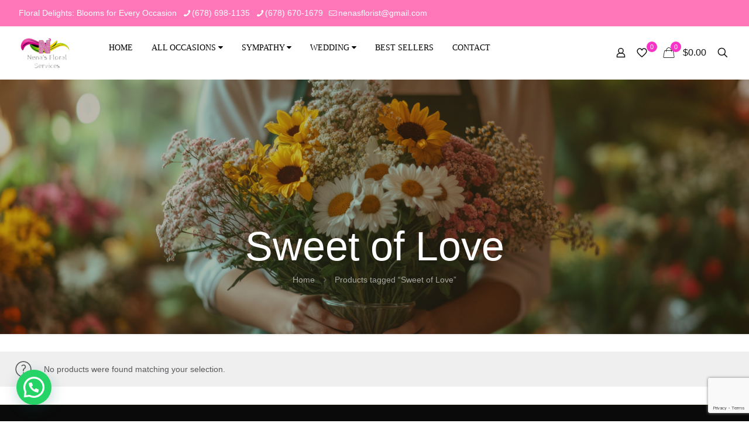

--- FILE ---
content_type: text/html; charset=utf-8
request_url: https://www.google.com/recaptcha/api2/anchor?ar=1&k=6LfghKkZAAAAALCR9BxpKM2gqo2f7-Yf9v0E3R25&co=aHR0cHM6Ly93d3cubmVuYXNmbG9yaXN0LmNvbTo0NDM.&hl=en&v=N67nZn4AqZkNcbeMu4prBgzg&size=invisible&anchor-ms=20000&execute-ms=30000&cb=f1f54yf9wr9x
body_size: 48664
content:
<!DOCTYPE HTML><html dir="ltr" lang="en"><head><meta http-equiv="Content-Type" content="text/html; charset=UTF-8">
<meta http-equiv="X-UA-Compatible" content="IE=edge">
<title>reCAPTCHA</title>
<style type="text/css">
/* cyrillic-ext */
@font-face {
  font-family: 'Roboto';
  font-style: normal;
  font-weight: 400;
  font-stretch: 100%;
  src: url(//fonts.gstatic.com/s/roboto/v48/KFO7CnqEu92Fr1ME7kSn66aGLdTylUAMa3GUBHMdazTgWw.woff2) format('woff2');
  unicode-range: U+0460-052F, U+1C80-1C8A, U+20B4, U+2DE0-2DFF, U+A640-A69F, U+FE2E-FE2F;
}
/* cyrillic */
@font-face {
  font-family: 'Roboto';
  font-style: normal;
  font-weight: 400;
  font-stretch: 100%;
  src: url(//fonts.gstatic.com/s/roboto/v48/KFO7CnqEu92Fr1ME7kSn66aGLdTylUAMa3iUBHMdazTgWw.woff2) format('woff2');
  unicode-range: U+0301, U+0400-045F, U+0490-0491, U+04B0-04B1, U+2116;
}
/* greek-ext */
@font-face {
  font-family: 'Roboto';
  font-style: normal;
  font-weight: 400;
  font-stretch: 100%;
  src: url(//fonts.gstatic.com/s/roboto/v48/KFO7CnqEu92Fr1ME7kSn66aGLdTylUAMa3CUBHMdazTgWw.woff2) format('woff2');
  unicode-range: U+1F00-1FFF;
}
/* greek */
@font-face {
  font-family: 'Roboto';
  font-style: normal;
  font-weight: 400;
  font-stretch: 100%;
  src: url(//fonts.gstatic.com/s/roboto/v48/KFO7CnqEu92Fr1ME7kSn66aGLdTylUAMa3-UBHMdazTgWw.woff2) format('woff2');
  unicode-range: U+0370-0377, U+037A-037F, U+0384-038A, U+038C, U+038E-03A1, U+03A3-03FF;
}
/* math */
@font-face {
  font-family: 'Roboto';
  font-style: normal;
  font-weight: 400;
  font-stretch: 100%;
  src: url(//fonts.gstatic.com/s/roboto/v48/KFO7CnqEu92Fr1ME7kSn66aGLdTylUAMawCUBHMdazTgWw.woff2) format('woff2');
  unicode-range: U+0302-0303, U+0305, U+0307-0308, U+0310, U+0312, U+0315, U+031A, U+0326-0327, U+032C, U+032F-0330, U+0332-0333, U+0338, U+033A, U+0346, U+034D, U+0391-03A1, U+03A3-03A9, U+03B1-03C9, U+03D1, U+03D5-03D6, U+03F0-03F1, U+03F4-03F5, U+2016-2017, U+2034-2038, U+203C, U+2040, U+2043, U+2047, U+2050, U+2057, U+205F, U+2070-2071, U+2074-208E, U+2090-209C, U+20D0-20DC, U+20E1, U+20E5-20EF, U+2100-2112, U+2114-2115, U+2117-2121, U+2123-214F, U+2190, U+2192, U+2194-21AE, U+21B0-21E5, U+21F1-21F2, U+21F4-2211, U+2213-2214, U+2216-22FF, U+2308-230B, U+2310, U+2319, U+231C-2321, U+2336-237A, U+237C, U+2395, U+239B-23B7, U+23D0, U+23DC-23E1, U+2474-2475, U+25AF, U+25B3, U+25B7, U+25BD, U+25C1, U+25CA, U+25CC, U+25FB, U+266D-266F, U+27C0-27FF, U+2900-2AFF, U+2B0E-2B11, U+2B30-2B4C, U+2BFE, U+3030, U+FF5B, U+FF5D, U+1D400-1D7FF, U+1EE00-1EEFF;
}
/* symbols */
@font-face {
  font-family: 'Roboto';
  font-style: normal;
  font-weight: 400;
  font-stretch: 100%;
  src: url(//fonts.gstatic.com/s/roboto/v48/KFO7CnqEu92Fr1ME7kSn66aGLdTylUAMaxKUBHMdazTgWw.woff2) format('woff2');
  unicode-range: U+0001-000C, U+000E-001F, U+007F-009F, U+20DD-20E0, U+20E2-20E4, U+2150-218F, U+2190, U+2192, U+2194-2199, U+21AF, U+21E6-21F0, U+21F3, U+2218-2219, U+2299, U+22C4-22C6, U+2300-243F, U+2440-244A, U+2460-24FF, U+25A0-27BF, U+2800-28FF, U+2921-2922, U+2981, U+29BF, U+29EB, U+2B00-2BFF, U+4DC0-4DFF, U+FFF9-FFFB, U+10140-1018E, U+10190-1019C, U+101A0, U+101D0-101FD, U+102E0-102FB, U+10E60-10E7E, U+1D2C0-1D2D3, U+1D2E0-1D37F, U+1F000-1F0FF, U+1F100-1F1AD, U+1F1E6-1F1FF, U+1F30D-1F30F, U+1F315, U+1F31C, U+1F31E, U+1F320-1F32C, U+1F336, U+1F378, U+1F37D, U+1F382, U+1F393-1F39F, U+1F3A7-1F3A8, U+1F3AC-1F3AF, U+1F3C2, U+1F3C4-1F3C6, U+1F3CA-1F3CE, U+1F3D4-1F3E0, U+1F3ED, U+1F3F1-1F3F3, U+1F3F5-1F3F7, U+1F408, U+1F415, U+1F41F, U+1F426, U+1F43F, U+1F441-1F442, U+1F444, U+1F446-1F449, U+1F44C-1F44E, U+1F453, U+1F46A, U+1F47D, U+1F4A3, U+1F4B0, U+1F4B3, U+1F4B9, U+1F4BB, U+1F4BF, U+1F4C8-1F4CB, U+1F4D6, U+1F4DA, U+1F4DF, U+1F4E3-1F4E6, U+1F4EA-1F4ED, U+1F4F7, U+1F4F9-1F4FB, U+1F4FD-1F4FE, U+1F503, U+1F507-1F50B, U+1F50D, U+1F512-1F513, U+1F53E-1F54A, U+1F54F-1F5FA, U+1F610, U+1F650-1F67F, U+1F687, U+1F68D, U+1F691, U+1F694, U+1F698, U+1F6AD, U+1F6B2, U+1F6B9-1F6BA, U+1F6BC, U+1F6C6-1F6CF, U+1F6D3-1F6D7, U+1F6E0-1F6EA, U+1F6F0-1F6F3, U+1F6F7-1F6FC, U+1F700-1F7FF, U+1F800-1F80B, U+1F810-1F847, U+1F850-1F859, U+1F860-1F887, U+1F890-1F8AD, U+1F8B0-1F8BB, U+1F8C0-1F8C1, U+1F900-1F90B, U+1F93B, U+1F946, U+1F984, U+1F996, U+1F9E9, U+1FA00-1FA6F, U+1FA70-1FA7C, U+1FA80-1FA89, U+1FA8F-1FAC6, U+1FACE-1FADC, U+1FADF-1FAE9, U+1FAF0-1FAF8, U+1FB00-1FBFF;
}
/* vietnamese */
@font-face {
  font-family: 'Roboto';
  font-style: normal;
  font-weight: 400;
  font-stretch: 100%;
  src: url(//fonts.gstatic.com/s/roboto/v48/KFO7CnqEu92Fr1ME7kSn66aGLdTylUAMa3OUBHMdazTgWw.woff2) format('woff2');
  unicode-range: U+0102-0103, U+0110-0111, U+0128-0129, U+0168-0169, U+01A0-01A1, U+01AF-01B0, U+0300-0301, U+0303-0304, U+0308-0309, U+0323, U+0329, U+1EA0-1EF9, U+20AB;
}
/* latin-ext */
@font-face {
  font-family: 'Roboto';
  font-style: normal;
  font-weight: 400;
  font-stretch: 100%;
  src: url(//fonts.gstatic.com/s/roboto/v48/KFO7CnqEu92Fr1ME7kSn66aGLdTylUAMa3KUBHMdazTgWw.woff2) format('woff2');
  unicode-range: U+0100-02BA, U+02BD-02C5, U+02C7-02CC, U+02CE-02D7, U+02DD-02FF, U+0304, U+0308, U+0329, U+1D00-1DBF, U+1E00-1E9F, U+1EF2-1EFF, U+2020, U+20A0-20AB, U+20AD-20C0, U+2113, U+2C60-2C7F, U+A720-A7FF;
}
/* latin */
@font-face {
  font-family: 'Roboto';
  font-style: normal;
  font-weight: 400;
  font-stretch: 100%;
  src: url(//fonts.gstatic.com/s/roboto/v48/KFO7CnqEu92Fr1ME7kSn66aGLdTylUAMa3yUBHMdazQ.woff2) format('woff2');
  unicode-range: U+0000-00FF, U+0131, U+0152-0153, U+02BB-02BC, U+02C6, U+02DA, U+02DC, U+0304, U+0308, U+0329, U+2000-206F, U+20AC, U+2122, U+2191, U+2193, U+2212, U+2215, U+FEFF, U+FFFD;
}
/* cyrillic-ext */
@font-face {
  font-family: 'Roboto';
  font-style: normal;
  font-weight: 500;
  font-stretch: 100%;
  src: url(//fonts.gstatic.com/s/roboto/v48/KFO7CnqEu92Fr1ME7kSn66aGLdTylUAMa3GUBHMdazTgWw.woff2) format('woff2');
  unicode-range: U+0460-052F, U+1C80-1C8A, U+20B4, U+2DE0-2DFF, U+A640-A69F, U+FE2E-FE2F;
}
/* cyrillic */
@font-face {
  font-family: 'Roboto';
  font-style: normal;
  font-weight: 500;
  font-stretch: 100%;
  src: url(//fonts.gstatic.com/s/roboto/v48/KFO7CnqEu92Fr1ME7kSn66aGLdTylUAMa3iUBHMdazTgWw.woff2) format('woff2');
  unicode-range: U+0301, U+0400-045F, U+0490-0491, U+04B0-04B1, U+2116;
}
/* greek-ext */
@font-face {
  font-family: 'Roboto';
  font-style: normal;
  font-weight: 500;
  font-stretch: 100%;
  src: url(//fonts.gstatic.com/s/roboto/v48/KFO7CnqEu92Fr1ME7kSn66aGLdTylUAMa3CUBHMdazTgWw.woff2) format('woff2');
  unicode-range: U+1F00-1FFF;
}
/* greek */
@font-face {
  font-family: 'Roboto';
  font-style: normal;
  font-weight: 500;
  font-stretch: 100%;
  src: url(//fonts.gstatic.com/s/roboto/v48/KFO7CnqEu92Fr1ME7kSn66aGLdTylUAMa3-UBHMdazTgWw.woff2) format('woff2');
  unicode-range: U+0370-0377, U+037A-037F, U+0384-038A, U+038C, U+038E-03A1, U+03A3-03FF;
}
/* math */
@font-face {
  font-family: 'Roboto';
  font-style: normal;
  font-weight: 500;
  font-stretch: 100%;
  src: url(//fonts.gstatic.com/s/roboto/v48/KFO7CnqEu92Fr1ME7kSn66aGLdTylUAMawCUBHMdazTgWw.woff2) format('woff2');
  unicode-range: U+0302-0303, U+0305, U+0307-0308, U+0310, U+0312, U+0315, U+031A, U+0326-0327, U+032C, U+032F-0330, U+0332-0333, U+0338, U+033A, U+0346, U+034D, U+0391-03A1, U+03A3-03A9, U+03B1-03C9, U+03D1, U+03D5-03D6, U+03F0-03F1, U+03F4-03F5, U+2016-2017, U+2034-2038, U+203C, U+2040, U+2043, U+2047, U+2050, U+2057, U+205F, U+2070-2071, U+2074-208E, U+2090-209C, U+20D0-20DC, U+20E1, U+20E5-20EF, U+2100-2112, U+2114-2115, U+2117-2121, U+2123-214F, U+2190, U+2192, U+2194-21AE, U+21B0-21E5, U+21F1-21F2, U+21F4-2211, U+2213-2214, U+2216-22FF, U+2308-230B, U+2310, U+2319, U+231C-2321, U+2336-237A, U+237C, U+2395, U+239B-23B7, U+23D0, U+23DC-23E1, U+2474-2475, U+25AF, U+25B3, U+25B7, U+25BD, U+25C1, U+25CA, U+25CC, U+25FB, U+266D-266F, U+27C0-27FF, U+2900-2AFF, U+2B0E-2B11, U+2B30-2B4C, U+2BFE, U+3030, U+FF5B, U+FF5D, U+1D400-1D7FF, U+1EE00-1EEFF;
}
/* symbols */
@font-face {
  font-family: 'Roboto';
  font-style: normal;
  font-weight: 500;
  font-stretch: 100%;
  src: url(//fonts.gstatic.com/s/roboto/v48/KFO7CnqEu92Fr1ME7kSn66aGLdTylUAMaxKUBHMdazTgWw.woff2) format('woff2');
  unicode-range: U+0001-000C, U+000E-001F, U+007F-009F, U+20DD-20E0, U+20E2-20E4, U+2150-218F, U+2190, U+2192, U+2194-2199, U+21AF, U+21E6-21F0, U+21F3, U+2218-2219, U+2299, U+22C4-22C6, U+2300-243F, U+2440-244A, U+2460-24FF, U+25A0-27BF, U+2800-28FF, U+2921-2922, U+2981, U+29BF, U+29EB, U+2B00-2BFF, U+4DC0-4DFF, U+FFF9-FFFB, U+10140-1018E, U+10190-1019C, U+101A0, U+101D0-101FD, U+102E0-102FB, U+10E60-10E7E, U+1D2C0-1D2D3, U+1D2E0-1D37F, U+1F000-1F0FF, U+1F100-1F1AD, U+1F1E6-1F1FF, U+1F30D-1F30F, U+1F315, U+1F31C, U+1F31E, U+1F320-1F32C, U+1F336, U+1F378, U+1F37D, U+1F382, U+1F393-1F39F, U+1F3A7-1F3A8, U+1F3AC-1F3AF, U+1F3C2, U+1F3C4-1F3C6, U+1F3CA-1F3CE, U+1F3D4-1F3E0, U+1F3ED, U+1F3F1-1F3F3, U+1F3F5-1F3F7, U+1F408, U+1F415, U+1F41F, U+1F426, U+1F43F, U+1F441-1F442, U+1F444, U+1F446-1F449, U+1F44C-1F44E, U+1F453, U+1F46A, U+1F47D, U+1F4A3, U+1F4B0, U+1F4B3, U+1F4B9, U+1F4BB, U+1F4BF, U+1F4C8-1F4CB, U+1F4D6, U+1F4DA, U+1F4DF, U+1F4E3-1F4E6, U+1F4EA-1F4ED, U+1F4F7, U+1F4F9-1F4FB, U+1F4FD-1F4FE, U+1F503, U+1F507-1F50B, U+1F50D, U+1F512-1F513, U+1F53E-1F54A, U+1F54F-1F5FA, U+1F610, U+1F650-1F67F, U+1F687, U+1F68D, U+1F691, U+1F694, U+1F698, U+1F6AD, U+1F6B2, U+1F6B9-1F6BA, U+1F6BC, U+1F6C6-1F6CF, U+1F6D3-1F6D7, U+1F6E0-1F6EA, U+1F6F0-1F6F3, U+1F6F7-1F6FC, U+1F700-1F7FF, U+1F800-1F80B, U+1F810-1F847, U+1F850-1F859, U+1F860-1F887, U+1F890-1F8AD, U+1F8B0-1F8BB, U+1F8C0-1F8C1, U+1F900-1F90B, U+1F93B, U+1F946, U+1F984, U+1F996, U+1F9E9, U+1FA00-1FA6F, U+1FA70-1FA7C, U+1FA80-1FA89, U+1FA8F-1FAC6, U+1FACE-1FADC, U+1FADF-1FAE9, U+1FAF0-1FAF8, U+1FB00-1FBFF;
}
/* vietnamese */
@font-face {
  font-family: 'Roboto';
  font-style: normal;
  font-weight: 500;
  font-stretch: 100%;
  src: url(//fonts.gstatic.com/s/roboto/v48/KFO7CnqEu92Fr1ME7kSn66aGLdTylUAMa3OUBHMdazTgWw.woff2) format('woff2');
  unicode-range: U+0102-0103, U+0110-0111, U+0128-0129, U+0168-0169, U+01A0-01A1, U+01AF-01B0, U+0300-0301, U+0303-0304, U+0308-0309, U+0323, U+0329, U+1EA0-1EF9, U+20AB;
}
/* latin-ext */
@font-face {
  font-family: 'Roboto';
  font-style: normal;
  font-weight: 500;
  font-stretch: 100%;
  src: url(//fonts.gstatic.com/s/roboto/v48/KFO7CnqEu92Fr1ME7kSn66aGLdTylUAMa3KUBHMdazTgWw.woff2) format('woff2');
  unicode-range: U+0100-02BA, U+02BD-02C5, U+02C7-02CC, U+02CE-02D7, U+02DD-02FF, U+0304, U+0308, U+0329, U+1D00-1DBF, U+1E00-1E9F, U+1EF2-1EFF, U+2020, U+20A0-20AB, U+20AD-20C0, U+2113, U+2C60-2C7F, U+A720-A7FF;
}
/* latin */
@font-face {
  font-family: 'Roboto';
  font-style: normal;
  font-weight: 500;
  font-stretch: 100%;
  src: url(//fonts.gstatic.com/s/roboto/v48/KFO7CnqEu92Fr1ME7kSn66aGLdTylUAMa3yUBHMdazQ.woff2) format('woff2');
  unicode-range: U+0000-00FF, U+0131, U+0152-0153, U+02BB-02BC, U+02C6, U+02DA, U+02DC, U+0304, U+0308, U+0329, U+2000-206F, U+20AC, U+2122, U+2191, U+2193, U+2212, U+2215, U+FEFF, U+FFFD;
}
/* cyrillic-ext */
@font-face {
  font-family: 'Roboto';
  font-style: normal;
  font-weight: 900;
  font-stretch: 100%;
  src: url(//fonts.gstatic.com/s/roboto/v48/KFO7CnqEu92Fr1ME7kSn66aGLdTylUAMa3GUBHMdazTgWw.woff2) format('woff2');
  unicode-range: U+0460-052F, U+1C80-1C8A, U+20B4, U+2DE0-2DFF, U+A640-A69F, U+FE2E-FE2F;
}
/* cyrillic */
@font-face {
  font-family: 'Roboto';
  font-style: normal;
  font-weight: 900;
  font-stretch: 100%;
  src: url(//fonts.gstatic.com/s/roboto/v48/KFO7CnqEu92Fr1ME7kSn66aGLdTylUAMa3iUBHMdazTgWw.woff2) format('woff2');
  unicode-range: U+0301, U+0400-045F, U+0490-0491, U+04B0-04B1, U+2116;
}
/* greek-ext */
@font-face {
  font-family: 'Roboto';
  font-style: normal;
  font-weight: 900;
  font-stretch: 100%;
  src: url(//fonts.gstatic.com/s/roboto/v48/KFO7CnqEu92Fr1ME7kSn66aGLdTylUAMa3CUBHMdazTgWw.woff2) format('woff2');
  unicode-range: U+1F00-1FFF;
}
/* greek */
@font-face {
  font-family: 'Roboto';
  font-style: normal;
  font-weight: 900;
  font-stretch: 100%;
  src: url(//fonts.gstatic.com/s/roboto/v48/KFO7CnqEu92Fr1ME7kSn66aGLdTylUAMa3-UBHMdazTgWw.woff2) format('woff2');
  unicode-range: U+0370-0377, U+037A-037F, U+0384-038A, U+038C, U+038E-03A1, U+03A3-03FF;
}
/* math */
@font-face {
  font-family: 'Roboto';
  font-style: normal;
  font-weight: 900;
  font-stretch: 100%;
  src: url(//fonts.gstatic.com/s/roboto/v48/KFO7CnqEu92Fr1ME7kSn66aGLdTylUAMawCUBHMdazTgWw.woff2) format('woff2');
  unicode-range: U+0302-0303, U+0305, U+0307-0308, U+0310, U+0312, U+0315, U+031A, U+0326-0327, U+032C, U+032F-0330, U+0332-0333, U+0338, U+033A, U+0346, U+034D, U+0391-03A1, U+03A3-03A9, U+03B1-03C9, U+03D1, U+03D5-03D6, U+03F0-03F1, U+03F4-03F5, U+2016-2017, U+2034-2038, U+203C, U+2040, U+2043, U+2047, U+2050, U+2057, U+205F, U+2070-2071, U+2074-208E, U+2090-209C, U+20D0-20DC, U+20E1, U+20E5-20EF, U+2100-2112, U+2114-2115, U+2117-2121, U+2123-214F, U+2190, U+2192, U+2194-21AE, U+21B0-21E5, U+21F1-21F2, U+21F4-2211, U+2213-2214, U+2216-22FF, U+2308-230B, U+2310, U+2319, U+231C-2321, U+2336-237A, U+237C, U+2395, U+239B-23B7, U+23D0, U+23DC-23E1, U+2474-2475, U+25AF, U+25B3, U+25B7, U+25BD, U+25C1, U+25CA, U+25CC, U+25FB, U+266D-266F, U+27C0-27FF, U+2900-2AFF, U+2B0E-2B11, U+2B30-2B4C, U+2BFE, U+3030, U+FF5B, U+FF5D, U+1D400-1D7FF, U+1EE00-1EEFF;
}
/* symbols */
@font-face {
  font-family: 'Roboto';
  font-style: normal;
  font-weight: 900;
  font-stretch: 100%;
  src: url(//fonts.gstatic.com/s/roboto/v48/KFO7CnqEu92Fr1ME7kSn66aGLdTylUAMaxKUBHMdazTgWw.woff2) format('woff2');
  unicode-range: U+0001-000C, U+000E-001F, U+007F-009F, U+20DD-20E0, U+20E2-20E4, U+2150-218F, U+2190, U+2192, U+2194-2199, U+21AF, U+21E6-21F0, U+21F3, U+2218-2219, U+2299, U+22C4-22C6, U+2300-243F, U+2440-244A, U+2460-24FF, U+25A0-27BF, U+2800-28FF, U+2921-2922, U+2981, U+29BF, U+29EB, U+2B00-2BFF, U+4DC0-4DFF, U+FFF9-FFFB, U+10140-1018E, U+10190-1019C, U+101A0, U+101D0-101FD, U+102E0-102FB, U+10E60-10E7E, U+1D2C0-1D2D3, U+1D2E0-1D37F, U+1F000-1F0FF, U+1F100-1F1AD, U+1F1E6-1F1FF, U+1F30D-1F30F, U+1F315, U+1F31C, U+1F31E, U+1F320-1F32C, U+1F336, U+1F378, U+1F37D, U+1F382, U+1F393-1F39F, U+1F3A7-1F3A8, U+1F3AC-1F3AF, U+1F3C2, U+1F3C4-1F3C6, U+1F3CA-1F3CE, U+1F3D4-1F3E0, U+1F3ED, U+1F3F1-1F3F3, U+1F3F5-1F3F7, U+1F408, U+1F415, U+1F41F, U+1F426, U+1F43F, U+1F441-1F442, U+1F444, U+1F446-1F449, U+1F44C-1F44E, U+1F453, U+1F46A, U+1F47D, U+1F4A3, U+1F4B0, U+1F4B3, U+1F4B9, U+1F4BB, U+1F4BF, U+1F4C8-1F4CB, U+1F4D6, U+1F4DA, U+1F4DF, U+1F4E3-1F4E6, U+1F4EA-1F4ED, U+1F4F7, U+1F4F9-1F4FB, U+1F4FD-1F4FE, U+1F503, U+1F507-1F50B, U+1F50D, U+1F512-1F513, U+1F53E-1F54A, U+1F54F-1F5FA, U+1F610, U+1F650-1F67F, U+1F687, U+1F68D, U+1F691, U+1F694, U+1F698, U+1F6AD, U+1F6B2, U+1F6B9-1F6BA, U+1F6BC, U+1F6C6-1F6CF, U+1F6D3-1F6D7, U+1F6E0-1F6EA, U+1F6F0-1F6F3, U+1F6F7-1F6FC, U+1F700-1F7FF, U+1F800-1F80B, U+1F810-1F847, U+1F850-1F859, U+1F860-1F887, U+1F890-1F8AD, U+1F8B0-1F8BB, U+1F8C0-1F8C1, U+1F900-1F90B, U+1F93B, U+1F946, U+1F984, U+1F996, U+1F9E9, U+1FA00-1FA6F, U+1FA70-1FA7C, U+1FA80-1FA89, U+1FA8F-1FAC6, U+1FACE-1FADC, U+1FADF-1FAE9, U+1FAF0-1FAF8, U+1FB00-1FBFF;
}
/* vietnamese */
@font-face {
  font-family: 'Roboto';
  font-style: normal;
  font-weight: 900;
  font-stretch: 100%;
  src: url(//fonts.gstatic.com/s/roboto/v48/KFO7CnqEu92Fr1ME7kSn66aGLdTylUAMa3OUBHMdazTgWw.woff2) format('woff2');
  unicode-range: U+0102-0103, U+0110-0111, U+0128-0129, U+0168-0169, U+01A0-01A1, U+01AF-01B0, U+0300-0301, U+0303-0304, U+0308-0309, U+0323, U+0329, U+1EA0-1EF9, U+20AB;
}
/* latin-ext */
@font-face {
  font-family: 'Roboto';
  font-style: normal;
  font-weight: 900;
  font-stretch: 100%;
  src: url(//fonts.gstatic.com/s/roboto/v48/KFO7CnqEu92Fr1ME7kSn66aGLdTylUAMa3KUBHMdazTgWw.woff2) format('woff2');
  unicode-range: U+0100-02BA, U+02BD-02C5, U+02C7-02CC, U+02CE-02D7, U+02DD-02FF, U+0304, U+0308, U+0329, U+1D00-1DBF, U+1E00-1E9F, U+1EF2-1EFF, U+2020, U+20A0-20AB, U+20AD-20C0, U+2113, U+2C60-2C7F, U+A720-A7FF;
}
/* latin */
@font-face {
  font-family: 'Roboto';
  font-style: normal;
  font-weight: 900;
  font-stretch: 100%;
  src: url(//fonts.gstatic.com/s/roboto/v48/KFO7CnqEu92Fr1ME7kSn66aGLdTylUAMa3yUBHMdazQ.woff2) format('woff2');
  unicode-range: U+0000-00FF, U+0131, U+0152-0153, U+02BB-02BC, U+02C6, U+02DA, U+02DC, U+0304, U+0308, U+0329, U+2000-206F, U+20AC, U+2122, U+2191, U+2193, U+2212, U+2215, U+FEFF, U+FFFD;
}

</style>
<link rel="stylesheet" type="text/css" href="https://www.gstatic.com/recaptcha/releases/N67nZn4AqZkNcbeMu4prBgzg/styles__ltr.css">
<script nonce="uXB9HPiLlg9R3UrTO14Y8g" type="text/javascript">window['__recaptcha_api'] = 'https://www.google.com/recaptcha/api2/';</script>
<script type="text/javascript" src="https://www.gstatic.com/recaptcha/releases/N67nZn4AqZkNcbeMu4prBgzg/recaptcha__en.js" nonce="uXB9HPiLlg9R3UrTO14Y8g">
      
    </script></head>
<body><div id="rc-anchor-alert" class="rc-anchor-alert"></div>
<input type="hidden" id="recaptcha-token" value="[base64]">
<script type="text/javascript" nonce="uXB9HPiLlg9R3UrTO14Y8g">
      recaptcha.anchor.Main.init("[\x22ainput\x22,[\x22bgdata\x22,\x22\x22,\[base64]/[base64]/[base64]/[base64]/[base64]/UltsKytdPUU6KEU8MjA0OD9SW2wrK109RT4+NnwxOTI6KChFJjY0NTEyKT09NTUyOTYmJk0rMTxjLmxlbmd0aCYmKGMuY2hhckNvZGVBdChNKzEpJjY0NTEyKT09NTYzMjA/[base64]/[base64]/[base64]/[base64]/[base64]/[base64]/[base64]\x22,\[base64]\\u003d\x22,\x22w4Y5wrfCtlHCksKlGMO7w7vDrSQdwodYwohgwqlCwrLDqHbDv3rCmnVPw6zCgMObwpnDmXPCqsOlw7XDhUHCjRLCjSfDksOLenLDnhLDqMOUwo/ClcKcGsK1S8KrDsODEcOJw6DCmcOYwrvClF4tIQAdQlNcasKLO8OJw6rDo8O/wr5fwqPDuUYpNcKfSzJHAsOVTkZ3w4ItwqEfMsKMdMOVMMKHesO6M8K+w58BQm/DvcOjw7E/b8Kmwp11w53CtG/[base64]/w58nw5HDuMO7wpw4wqzDoHjCksOPE8KnwpZMLhIFBDvCpjonAw7DlCHCu3kMwrQ5w5/CoRoAUsKGGMOJQcK2w7bDmEp0HkXCksOlwqs0w6Ypwq3CncKCwpVHf0gmJ8K/ZMKGwpt6w55OwowgVMKiwoBgw6tYwr0zw7vDrcOAH8O/UCl4w5zCp8KoCcO2Ly7CucO8w6nDp8KmwqQmZMKjworCrhDDjMKpw5/DksOmX8OewqLCosO4EsKjwo/Dp8OzVMOEwqliK8K6worCgcOTQcOCBcOTBjPDp3YQw45+w47Ck8KYF8Kxw6nDqVh4wrrCosK5wrRneDvCucOubcK4wo7CtmnCvyA/woUiwqkQw49vHAvClHU2wpjCscKBVMKcBmDCrMKEwrs5w5XDmzRLwrpCIgbCg3PCgDZfwpEBwrxAw6xHYEbCl8Kgw6MNZAxsb34Abm9rdsOEWigSw5Nqw5/CucO9wrliAGNmw7MHLCx1wovDq8OUJ1TCgW1QCsKyRUpoccOKw77DmcOswqkDFMKMfkwjFsK8aMOfwog0esKbRwHCmcKdwrTDh8OaJ8O5ahTDm8Kmw7bCmyXDscKiw4dhw4o/wrvDmsKfw78tLD8zQsKfw54Uw6/ClAMRwr44Q8ODw4UYwqwgLMOUWcKkw4zDoMKWVcK2wrABw4zDq8K9MikJL8K5FyjCj8O8wot1w55Fwp00wq7DrsO2UcKXw5DCssKbwq0xTmTDkcKNw7PCq8KMFCZGw7DDocKPLUHCrMOtwpbDvcOpw5zCuMOuw40rw7/[base64]/B2fCpBvCukV+wrZTw59Mw6lZRUN8wrEfEcOTw7tzwqRCLw/DjcOSw4jCn8OVwpI3TTnDsg4cCsOoa8OZw6xTwpLCqMOxbMO0w6HDkFLCpDrCo07ClWbDjcK1IGXDnSRCFkHCssK5worDhsK9wozCsMO7w5zDmzF/ShpKwqPCqB9EWHQdYEIGc8KSwrPCvSk8woPCkBhBwqJ1csKJNsO/wqPCkcOoWC/DvMKxUVYswojDocO/aRVKw6pSS8OYwqvCrsO3wqc9w71qw4HCs8OTR8OUL1QHBcOcwog/w7/CnMKOdMOlwoHCp1jDosK9ZsKzT8Knw6p3woTDqABDw7rDpsO6w6HCnXTCgMOfRMKMHGEXNRgUeht5w60sbcKlPsOEw6XCisOvwrTDrQfDv8KzPXbCkFfCs8KGwpFcIw8sw7JRw7Z6w7/Ch8OJw57Dp8KfV8OZDUoLwqMWw7wRwpElw4fDt8OtIjnCnsK1TF/ClzjDgQzDtcOOwrzCp8OCScKvWMKcw4oBB8O8F8OPw6YFRlTDlT/[base64]/wpzCqMKnw617DnTDl8OOW8OYw6fDmmRww7fDi3t9w7Ffw7pAccKsw4olwqouw7LCngocwoPCmMOGSnPCkhMEFD4Jw6l8N8K6bQ0Zw4ZgwrjDqcO7IsKlQMOiOCjDnMKvOhPCp8KvOXc4GMOZw4/DpiXDr0o5JMKUQUbCiMKDYz4Ye8Oew4jDp8OrEE54w5rDmTLDt8KgwrbCgcOSw5M5woXCmBYIw6V7wr5Cw7s7TAzCp8KzwrcQwpRdIW0nw5w4G8Olw4/[base64]/[base64]/[base64]/UcOkT8OEw4M4VQ4LSjDCq03DkgzCsXNzCm3DpMKgwp3DvMObej/Dqj7Dl8O0wqPDrTbDt8OWw4ljWRzCmUlGHXDCgsK6fERYw5zCpsO9Wm1XEsKkTmzCgsKTTkLCqcKUwqlAcWECIcKRNcK9VkphHwbCg1vDhwFNw57DgsKjw7BAWQvCrW5wLMK2w6/CtwnCgXbCssKHdsKkwo0RBsKxBHNKwr9MAcOHCQJlwrXDp3AbVl1yw7zDi2cmw5kbw6AjWEFIfsKhw6Mnw6VLUcKLw7YHLsKfLMK+KyLDiMOmZUliw6jChMKnXAsbawvDtsOpw6x+Cy9mwo4QwqjDs8O/VcO5w4Mfw5rDlR3Dp8OwwofDq8OdA8ODGsOXw5/[base64]/DlcO3wrNpFcObwoHDjnkqw6V1UMOZPhDCkB/[base64]/DoWPCoADCm8O/[base64]/CrzrDm1/DncOKwqxxaR3ClsOpXDJ/w7Fmwo8ww7LDhMKzVwFDwoHCoMK3w4MfTnjDhcO8w57Cgl1mw4rDisKSPBt1WcK7FsOqw4/DpjLDicOiwpjCqcOfPcO9RcKiUcOFw4bCsUDDnWxCwp3Ct0pTJQpzwrB5Ym4lwo/CoXnDssK+K8OsasO0UcOvwqvDg8K8PcKswq3CjsKDPcOpw53Dn8KaABvDjizDk1TDiRN+TzcYw4zDgzDCo8Ovw4LCtMOowohDFcKKwqlIADIbwpFYw5x4wpbDsnYyw5HCuTkBAcO5wrrCscK7MkzCjMO7IMOfCsKGNwsESEbChMKNfcKTwql2w6PCsiMAwrczw4/[base64]/DvsO8DngPUD7DhlIGU8Keb2nClcOZwqDCuMOBFMKzw493RcK9a8KzC0MVOj7Dnkxnw5kuw5jDq8OBDsOCdcOeAl5aQUXCoigJw7LDuHbDtz5bTWgdw6tTbsKTw49lXSbCl8O8dMKwCcOhbsKOSWFrPzDDp0/CusKbZsK7IMOvwrDCnk3Ci8KZbnBLOEjChsO8dgYVC0cePMKxw6bDkB/DrR/DrDgJwqQIwpDDqwXCrRdNYMOGw63DvGfCpsKcPx3ClTtywpzDnsOZwqNLwpAaf8OrwqXDvsO/PmF5ZB3CuDwxwrBGwoBXPcKtw4rDt8O6w5Yqw5UsVwUhaUXDksKtBSfCnMOGecK7QmnCrMKRw5LDlMKKNsOPw4JaTxUOwobDpsOHREzCocOgw7jCsMOzwpoNMsKMY3QkJERsE8OAdsKyY8O/cAPCgDPDiMOjw5tGazvDp8OAw4jDnxZDVsOfwpdpw6Jtw5EiwqLDlVkIWSfDvmvDqMOIbcOXwqtSw5PDgsOawpzDl8OTJFtIYWnDrnoMw47CuQkaD8ODN8KXw5bDmMO5woLDucKRwo82ZMOfwqfCvMKIV8Olw4IIVMOnw6XCq8KSa8KUFC/CpzbDoMOUw6VmUWg1eMK4w6bCnsKVwppfw5h/w6M2wpQjwoUww6NnCMKlEUdiwo7CnsO8w5LDvcK+YR1uwoDCucOQw6FlSnnChMOfwoFjfMKTWlpUBsKQfQZew4RmbcO/DTdxI8KNwoJ4BcK4WRXDq3YUw4ZYwp/DlcO3w4XCgG7CtcKjPsKiwp7CpMK2dhvDvcK/wprDiBzCsHsEw5vDiQJfw4J1YC3Cr8KIwpjChmfCvmvCgMK6wppGw706w4gGwrsiwpfDmj4WF8OUcMOBw4LCoDguw7ciwrY5c8K6wq3CujHDhMK/[base64]/wqUmwp1mwowQw63ChMKlw77DvlLCsFRlw5laZ8OpYkLDtcOBMcOMC1XDpzk9wq7DjETChMKgw5fCngUcHhTCv8O3w5h9TsOSwo9swoTDvGPDpRULw6Ytw7U4wozDqSh4w4s4NMKPWB5rUmHDuMOveB/ChsO+wrhzwqdYw5/CjMOOw5gbfcOTw6EoXxnDr8Kuw6QRwoklVsOCwol3FcKNwqfDmn3DgmTChMOBwq1iaG4cw6ZkfMKhaXgbwq4RHsOwwr7Co31GDsKBWsKXRcKrCcOXCAXDuGHDoMKlVMK/VWpIw4J7C37DuMKuwr4uDsKpH8K6wpbDnBnCv0HCry8fEMOBI8OVwqbDkX/ChQZSdSDCkR81w7luwq1hw6vCjWnDmsOZNwfDlsOOwqR/H8K0wovDg2nCo8KJwpYIw4RYdMKhJMOEZcKzfMKVJ8Oxb2vChUjCgsOew4DDpiDCrQAxw5kqBF3DssKNw5XDvsOwMX3DjgXDhMK7w6fDgFJIWsKxwopQw57DhTnDs8KIwqdLw6swe37DjhM/[base64]/[base64]/[base64]/[base64]/CrFLDnMKqOG7CgMKFwpcMwrzDsi/DgBw/w6tNJsKTwqcHwrEmMXPCusKrw6l4wrjCrHrCtzBPQHrDmcOoNTQ/wrQiwqNSQjrDnD3DhcKWw6wMwqfDhE4Xw68yw4ZhJnvDhcKqwoAZwqMGwoEJw5d1w549wr0aY1gbwrjCpgfDrsKIwpbDvGwcNsKAw6/DrsO2H1cqExbDjMK/PirDs8ObQ8OwwqDChQF5CcKZwqc/[base64]/DsgwzHcKHw6XDscK2wobDhMOlJ8O2H8ObB8OqVsKhHMKMw7LCi8O0V8KkSkVQwrjCnsKUM8K0dMObQzDDggrCm8K9wonCksKwPCoKw6fDuMObw7pyw7/CnMK9wpLDt8KFf3HDkkPDt3TDn3DDsMKkCWvCj0U/YMKHw50TEMKadMOhw75Bw67Dg1XCiUUbw7nDnMO4w4c2BcKUNS1DPsOMPAHCm2fDpsKBczk+JMOcWRUZwq9jc2nCnX8XMnzCmcOwwqoIZWbCo3PCvWrCuQ0XwrcIwoTDisKOw5/[base64]/CisKvbcOxNSnCk8OXPhVhdD0dwrYTSsOTw4PCj8OMw5g6AMOzFlY6wq/Cgh11fMKXwpbCoFB7EgozwqjDtcKBJsK2w6zDojUmAMKiTw/[base64]/[base64]/DtQrDp0tww5QAwojDtk9uLlHDsGzCrsKXw60lw5d4HMOkw5LDlG3DnMOAwoFFw7LDtMOrw7bChw3DvsK0w5wFS8OtagnChsOhw7xTYUtIw4AlbcO/wovCpmDCt8Ovw5PCjTPCuMORWWnDhW/CkgTCsxxMP8KUacKpRcKnUsKew55TTMKqV0BgwoZyHMKAw5jCljIDHkJGdllgw6/DvsK3w5k+XcOBBTsRXid4TcKTImRSMWF+Cgpywq8xQsOvw58vwqbClsOqwqN4OBlIOMKXwph6wqHCqMOuaMOUeMORw5fCp8KmOnMqwpnCnMKsDcKGS8KCwq/DnMOqw4Z2RVsvdMK2cRNvGXQMw6TCusK9exZZQH4UOsKFw4oVwrVTw5gywq57w6zCsR0VC8OQw4cYWsOxw4nDpwItwpvDv3bCq8OSWEXCt8OaejYawrJJw5Byw4xpWMKzIMOAJEfCisOsEcKIVzcnRcOnwoYbw4AfG8O/ZD4RwrjCl3ACIsKsIHfDkELDrMKtw6/CkWVlXcKeOcKBDgnCg8OubjzDu8Ord2jDi8K9HXvDrsKkGwTCiifChQLCuz/DnW7Dix1xw6fCucOlScOiw4liwok4wr3CrcKBDl5YLjFpwqzDisKGw7YvwrvCv3/CsDN2Jx/CocOAVQ7DhcOONnjDiMODWlrDni3Dv8KSCybDiBjDqsK6wqd/ccOYW0ppw6RFwqzCvsK1wohGKgcZw4bDocKFfMOYwpfDlcOvw5x6wrNLChtDOzjDjsK5bF/DpMOBwq/CikvDvCDDucO1M8Khw5BYwrfDt2V0J1k1w53CrC7DrMKHwqDCv2YLw6pHw50cMcO3woDDocKBAcKHwpUjw4Unw7UeG0Z6BRTCm1DDnhTDtsODEMOrLTQWw65HM8OyfSdKw6bCs8KwQzHCosKnEjhDccKdT8O9FU7DsUMzw4dzEk/DiAQuKmvCusKFDcOVw5nCgFogw4Ehw64Twr3CuSIOwpnDlsOLw5tjwq3DtsKQw7cmd8OswobCvB1CZcKwHMOlGUc/w6RZWRnDo8KnbsKzw4YXTcKjSn/Ci2zCncKjwrDCpsK/wrgrKcKiTMKjwr/DtcKaw6t/[base64]/Cnncuwq3Ds8Ozwq4KCiHCpcKRwrg3NsOda8Kpw48WIsOXM018ZXPDu8KYW8O1EsOMHxxyasOnM8K6QmtoLR7Dk8Oqw4VrdsOHRwgRHHZWw73CrMOqZ37DnC3DrCTDnzzCp8KSwoksHcOUwp/Ckz/CoMOvTyrDnF8FDSZmYMKfQMKscQHDoxJ4w7s0CzXDhsKHw5bClMO7MgEewobDkENXbh/CpsK0wrbCo8Ovw6jDvcKhwqfDt8OAwp13TWHCqMKkLncIW8Okw4Iuwr3DncOxw5LDiVHDlMKOwpnCkcKkwpknSsKCI3HDvsKlVsKNQ8O+w5DDkQxtwqVMwp9ufMKZDA3DrcOIw6HCmFfDk8OVw5TCuMOQTB4Hw6XCkMKwwrjDvE9bw4JdU8KEw4owIcKRwqYpwrt/e3JUOXTDkSYdRmpLwqdGwpbDvcKzw5TDuFISwrhMwr5OI1E3wqnDs8O0WcOibsKBdcKwWEU0wq96w7/[base64]/J8K/[base64]/CvA3ClH0MX0VfwqrDvHDCmsK8IRXClsKJcMK7acO/dG3ClcO5wrzDncKNUBnCijrCr18Yw6bDu8KVw7HCm8KmwrtsaC7ChsKRwodbDMOKw6LDrw3DgcOowoDDhFd+VsOmwpA+CsKEw5TCvmVXDV/Domsbw7rDnsKOw40BXynCiw55w5zCjHMJFX3DuX9wUsOiwrtWN8OzRRFew53CnMKTw7vDpcOGw7fDsHPDjcOtw6jCklHDisOGw67ChcKew6xYGBnDnMKlw5fDsMOqLzoBAXfDscODw5s0c8OMUcO+w64PV8K/[base64]/[base64]/SsKswpzDiMKFwoBpwoHCsMKwSsOfwp1dwoRZcRE9GjYCw4/CjcKuCiTDv8KmVcOzD8KeHizCscOrwo/CtF0+bzPDq8KLX8OWwpY9TDbDsB5hwpzCpQ/[base64]/DsMK/TgE9AcKWYHvCrShrw4HCkcOSEsOQw47CsFvCuRfDgkTDkQDCvcKiw73DuMKAw7MswqbDuUzDiMK2BRN/w6JfwqfDl8OCwpjCqsOqwqBdwoDDncKBK23CvGHDi1x4CsOWZcOZGnlJMAvDjGI5w74Dwp3DtlMHw5Eww4hUDxLDtsKcwoLDmMONRsOtIMOWNH3Dol7DnGvDu8KVDFjDgMKdVRMJwp7Cm0TCpMKowpHDqGLCjGYJwqhfVsOqRk97wqIBPALCqMK8w6Fvw7wUYDPDlVN/wowGwrPDhkvDhsKKw7Zddh7DhB7CicKhD8Odw5Rww6U9E8O1w6LConLCuB/Dh8O6T8OsakTDtjcpEMORFig0w57CrsOjdAHDqsK3woZfHyTCtMKFwqPDjcO+w5cPFE7DiFTDm8KjZBd2OcOlHMK0w4zCoMKSMnUvw55aw6bCpMKQbcOwZcO6wqQGcVjCr0gkMMOcw6V1wr7DgcOpdMOlwoPDvDgcWTvCmMOew53CrwLChsOMPsOLAcOhbw/DqMOHwqDDmcOkwozDjsKUczzDkTk7w4V1bMOiI8OKZ1/Chg8mYBc3wpbCjlUqRAJHXMK3G8KewogowphyTMKHEhPDk27DhMKcf03DszZNA8KHwr7Ci1zDosKtw4Z5XgHCpsOawoHDoHpxwqXDslbDp8K7w7fCphzDsmzDsMK8w5FLMcOEPcKdw4BhGnXDm0d1N8OUwrdwwoLDhV/[base64]/wp7CihRvNMO9wp7DkGdwwqhKJcOZZljCrGrCscOhw4kDw4jCrMK7w7vCvMK8d3vClMKRwrAcKcOGw47Dul0nwocmEBAkwrFZw5jDg8OTSDY/w65Aw7DDjcK8NcKLw49gw6d5AcORwo4uwpzCiDFhOlxBwpw3wp3DksOgwqnCr09XwrBRw67Ct0/[base64]/CnH1cRR7DgnPDnQFLwprDuMOCORTDvDVtUcKvwrDCr2rDo8Oww4Rbwo8cdXdxfCMMw7bCvMOUwrldLj/Dgx/CisKzw47DqzzCr8O+JCPDj8KuHsKCTMOqw7zCpAvCt8KQw4DCrCTCn8Ofw4HDlsOow7VUw5cqZcOqTCjCgMKHw4LCvmPCvcOnw5zDvCc8B8Ohw7bDtgrCqWHDlMKxDFXDryfCkMOLcCnClkYDYsKYwpXDpRURcRfCrcOUwqcedlxvwp/[base64]/CuMOhwpzCpl1Ow7XDmMKvw5nDvCcJD8OaYiomRCHChRzDg0PDq8KRT8OnITEVCMOLw6FOCsKKKcO0w60gIcKow4HCt8KJwod9ZWgNIVAowobCkRdbLcObd1fDtMKbT1LDhHLCg8OEw6t8w7/DpcK7w7YJXcKJwro3woDDqjnDtMO5wrdIRcOFUkHCm8KUcV57w7hhGmXCk8K6wqvDi8OSwqdfb8O5Fngjw4UUw6lzw5jDlD8NbMOPw7rDgsONw57Cn8Ktwr/[base64]/DssOYA8OsbxLDmsKxw75aw5drIMO7V8OdU8Kdw6RDRDIXcsKqC8KzwpvDhVgVBH7DicKeITBQBMKke8O0Uw8TBcOZwqxVw6EVIxLCoDYfwpbDoGlIdBcaw7HDqsK+w446Gl3CucOjwrEzDS5bw4ZQwpd6JMKVS3HCtMO/wr3CuT8nMMKRwqUMwp49WcOMEcOEwpc7C3A8QcKnwp7CmALCuiABwotKw6DCrsK2w7ZAZRDCjlZzw40nwo7DvcK9aFwawpvCokcYLAAMw5nDoMKCRMONw5HDg8Ocwr3DqMK4wp0nwpUDERxhR8OewpbDpE8dw4rDpMOPRcK6w5/DmcKowrXDs8O6wp/CtsK3woPCrR7DiUvCn8KkwodRVsObwrQJDFLDvQgZODHDt8OvfsONasOww7/DiihXeMK0N3fDs8KuQMOUwp5qwo9awpZlM8KPwpcMRMOfbmhrwpVLwqbCoBXDuhwoEWrDjG3DtR0Qw7MNwpHDlFpLw7jDrcKewo8bEXbDgGPDjMOuDXPCicOowoBJbMKcwrrDvS0fw7gSwr/ChsO2w5EEwpdUIlHCjQ8hw5dNwqvDlcOGDEbCh207BWPCvsOFwrUHw5XCvgDDsMOHw7LCocKFC3ofwo5Ewq5kBsK4B8K7w43CosOTwrTCscOMw64/fl/[base64]/PU/DmgkgZcK1C8KkwqvClCMeenfCkMK1w63DusOzwosqeS7DvCfCuUIpOV5cwqx2R8Kuw47Dj8KVw5/DgcOUw5fDqcKeF8K+wrEPCsO7f0siVBrCucODwop/wp1CwrJyesOqwoDCijxVwoA4IVt6wrRDwptXGMKbTMOYw4TCh8Otw6pJwp7CosOswq7DrMOzFTPDoC3DhxExWit8CGnCuMOLYsKwIsKDEsOOGsODQsO4CcOdw57CgQECbsKxYWQKw5bCoQbCkMOZwrvCuxnDgy8lw5wTwqfClmIKwrzClMK5wq3DrUPDk1bDsj/[base64]/[base64]/Dq8OUw5ECchNgGcONw4dHw5lEAQReQVrCksK/G2jDrMOvw5odVz3Dj8Ktw7PDvFPDlhrCjcKdGW/DtCNLaVDDtsKmwqXCrcKPOMOdK00twrA2w53CnsONw7LDvCMsfHxqXipFw5pPwoc/w5QCZsKhwqBcwpUGwrPCmcObHcK4AQdgXg7Dm8O9w5VKAcKOwqMNYcK0wqZuHMObF8KAK8O5H8KMwrnCmX3Dv8KfajppPsKRwp9ewp/CvhN/b8KAwpIsFSXCkDohNjAuZxHDhMOgw4fCi3PDmcKiw7kbw70uwosECcOfwpMMw4Ipw6fDv1h2O8KowqE0w6w9w7LChhYvK1rCi8OyEwsxw4nDqsO4w5/CkyDDu8KEHFgvBl0EwoYqwrHDjjHCs1omwpB/UX7CpcKcZ8OOV8K4wrrDt8K7wqvCsCfDnE45w7zDgsKXwpt/TcKpNwzCi8OCTnjDmWlew6h6woouGyPCh3Zaw4bCmMKywqtxw6B5wr3CjR0yGsKEwoF6wp5/wqQjUyfCi1nCqAZ5w6bCisKCw7TCo1kiwoxlcCvClRvDh8KsVsOow5nDvhLCoMO2wrEUwqENwrZFCRTCgk8sNMO7wqsBDGXDq8KhwpdSw6ImVsKPJcKiMStowq9Cw4VVw7pYw69Pw5xhw7DDsMKMTcO7X8Odw5E6b8KLYsKWwpFXwqTCm8Ojw7jDrm/Ds8KmPRMfdsKvwqDDlsOZFMOVwrHCkEMXw6ENw7RlwqXDvGXDpcOyacKyeMKYb8ONKcOuOcOcw6fChl3Dp8OCw6nCmlTCqmLDuALCshbCpMOFwqNpScOoCsKYfcKKw6pewrhzwqYLw4BKw70DwooyFXJDE8K4wr4Vw7jCiy0pAAwPw7fCgGQew7R/w7BUwr7DkcOgwrDClGpLw5UXYMKDA8OhC8KKT8K7VAfCtlEaVDsPw7jCjsOYXsKcCjfDiMKMacOUw64xwrfCsnHDhcOJwp3CsVfCjsKJwr/ClnjDvGrChMO0woPDm8OZGsO0DcKZw5ZdIcOWwqEQw7TDq8KWTsOVwprDol93woTDgUYWw5tXwoTCjFIDwrbDrcKRw5JCMcK8S8OhBTrCgQUIXVoaR8OudcKbwqs2BxHCkiHCtVDCqMOtw6XDq1wOwoXDtW/CoxrCt8K9NMOqcsK0wq7DpMOxU8Ofw73Ck8KmNcKbw6xOwpsiAcKVF8OVWMO1wpAlWlnCpcKtw7TDrFtVDFvDkcO2d8OFwp9WO8K+woXDg8K4woPCvsK5wqTCrUnCncO7GMKQeMKiA8KvwoILTMKQwqgEw6tuw4caTy/DvsKORsOSLyTDncKqw5rChlQ/woQML1cgwqvDm3TCm8OBw5NYwq9BCV3Ch8OeY8OWfjA1fcO4w57Ci23DsH3CtMKqW8Kcw4tGw6zCigg4wqQCwofDmMOVcjw2w7NNWsOgJcO6LXBgw7LDqcOKTQdawrnChWwGw5xmFsKewowewopPw4I/eMK5wr07w7IdcSQ3aMOAwrg5wpnCn10RbCzDrSZDwqvDi8Oqw7Uqwq3CmFx1e8O0V8KFe0IswroDw7jDp8OJHcOOwqQfwo8GVMKww5kNGUpfPcKGJMKbw6/DrcOxN8OYQHnDjF9XIw4ydmlxwrbCj8O6MMKPPsOXw7XDqDTDnm7CkAJFwphPw6/DgV85YjE9W8KnZzFdw4XDkFLCsMKvwrpLwpPCnsKAw4jCjMKKw60nwobCqA1yw6zCq8Kfw4PCj8Ofw6bDszIpwoFrw4rDhMO4wp7DmV7CosOBw7tfHBM4Gn7DhlZQODnDrAXDkSBabMK6wo/[base64]/[base64]/SsKwN8OWXmHDrzPDv8OSw5DCswVyeMOWw4fCucOySyzDv8OmwpAHw5vDocOnE8O8w6zCu8KFwoDCj8OVw7bCtMOPbMOyw7/Dl25jYkjCuMKhw7rDr8OXERoGM8K/[base64]/TMK8CiTDshjCmcKywp1iw511wrbClk/[base64]/[base64]/CT0uDMKcwrNTwpfDgsOuw43CiyxcacO+wojCmMKOwpxiw6c2WsOoLkPDpX/Cj8KswpXCv8Onwo51w6vCvXfClCbDlcK5w4ZuGXQCaAbCk1rCuF7CtMKJwq/[base64]/[base64]/Dqk/DgcOHwqxCw7/CtHYsBwbDh0A7J3zDhTxqw60PGBHCqMOdwqrClwRcw61pw5jDosKGwp3ChVTCgMOowowgwpLCpMOLZsKyNj0Kw4cXOcKEecORbgJfIMO+worDtkrCmwV8w6JjFcKLw5XDm8OUw45pZsOPwo/[base64]/CoFrCiWXCqlrCk0p9wo9Ub8KLwrZTAClFAA4CwpdtwrUvwqDCn1Vwc8KLcMOwf8O3w7nDh1x5E8K2wovCusKmw6zCv8Krw4zDpVFWwpwzOgzCmcONw5VGCMKpcmpuw7UaZcOhwpfCsWsNw7nDvWfDnMKHw4oWFxDDosKUwo8Bbg/DvMObAsOHbsOuw4Iyw7Igdg7CgsOVMMK/ZcOjaV/DvAxow5jCqsKEEk7CtEfDkilLw5bCvnVCPcOoYcOLw6fDgXMEwqjDo3/[base64]/Cow8aw7XDrkDCqyLCmcK/BsOUw61vIMK3w5dmcMOcw7pwfWQFw5xiwoXCtMKIw6XDncOKRioPXsKxwqLCuznCo8OZQ8Okw67DrcO9w6vCvjbDpMK+wodjIMOvKnUhHcOEFXXDlGM4c8K5F8KnwrZDFcO9wp/Chjd1PH8jw603wovDscO1wpDCocKacgEMbsKkw79hwqPDlUJ5VsOYwpzCucOXRzcePMO/[base64]/LmHDocK5XXDDn8O2w6fCicKZWlHCvcK2asKGwrUjwoTDgcK+SgLCrXtkOMKkwoDColzChGFbN3fDpMOXAVHCn2XCl8OLFSsaODjDvTrCucOOeTDDmUjDr8K0dMO4w4NQw5zDn8OJwpNUw7DDskttw7/CpjTCiBHDvsO8w60vXgjCucKjw7XCgR/DrMKCB8O/wrIOBMOkB3XCpsKKwrfCr1rCgnc5woRHHSphdGo2wo0RwojCrlNHE8Kmw6RlcMK4w4rCj8O0wqDDgB1PwqZ1w6YAw65PUBHDsRA6J8KEwoPDgA/DuxtGD0vDv8OPFMOZw43DnH3Cq3tiw54Swr3Ctm3DtyXCt8OuD8OywrYNPADCvcOyEcKbQsKMX8KNXsOqTMK2w6/CpAQrw5VpVnMJwrZJwqQGPHkOJMKJcMOxw6zDhcOvCVzCnWsUYhvClUrCjkrDvcKcYsOHCk/DmRMeTcKHwrnDlMK9w682VwdawpQZfwnCiXFywqhaw70jwr3Csn3DpcKIwqjDvWbDi25vwpnDkcKiW8OqFWfDpMKlw4s7wqrCvEMOVsKFHMKJwpZYw5Iowrp1J8KaVSU/wp7Dv8Kcw4TDlEvDvsKWwoc4wocsVD40wqAvd2BMWcOCw4LChXbDp8O9CsOWw59JwoDDmUFhwpPDmcOTwrl4KsKLYcKxwoAww5XDtcKgWsKkNC5dwpITw4jCicK3B8OgwoTCi8KCwqfCgUwkHMKZw4o2MDxlwo/DrwrDnCDCksOkZU7Ckn3Cs8KYCjFIQiQYOsKiwrZmwqdcJQ3Cu0Z8w5HCrgZ+wrLCnh3DqcOIQS5qwqg2bFsWw4x0asKhfMK/w4J3SMOkND7CvXJxNgHDpcOhI8KQTHE/[base64]/CusOTT0cWRsOFc8KWwohtCMOXw5kmYVRhw64HwoV4w4rCmy7Cr8KBFF17w5c/w49cwp8lw7wGHcKUbMO9UMOlwoJ9w5I1wrPCp3h0wqMow7zCiA/[base64]/[base64]/[base64]/DqsKjNMKaw4nDvXJkamDDncKdwpV/[base64]/DtRLChcOVwo7CiMOkTDkMXMOuw4bDv8Ovw6fChcOpdGLCj2TChcOxY8KLw4x/[base64]/DnMO0eSxUMsKaMxBzFcOke0fCoRJxw4XChVFAwqbDjBvDoDY1wrohwpvCpsO+wqPCr1ACfcOgAsKTdy4GRTPCnk3DlsKPw4PCpyhzw5XCkMKqPcKSasOAAMKfwp/CuUzDrsKfw6lLw4lqwq/[base64]/CkzPCuMOBw7HCkcKhcsKLwqPCnBpcw6XCgHM1wojClUQPwq4IwqDDh1kYw6o6w4/CoMOFeRnDh1jCmGvCglIewrjDtmjDpDzDgR/[base64]/w57DhcOXwoDCt8KTD8Ozw4jDk8OkSMKVI0HDpDXDki/Cv0zDksO5wrzCmcO3w7XDjn9QETAtecKcw6/CtiFMwokKT1HDvCXDlcOXwoHCqUHDuHTCtsKsw7/[base64]/DvTR6KsO8ZlzCs8OgwqfCgcO2woDDtcOmw4jDuSrCt8KlOsK/wqpQw5nCo0vDiw/DuVMow6Fnd8KmKiXDisKDw5xrZMO4HkLCiFJEw5/Ct8Kdb8KvwpwzN8K/wrcAI8KEwr8UM8KrBcK7SHdlwqzDiADDo8KTNsKtwo/DuMKnwpVlw5vClmfCpcOqwo7CvnLDosO5wqlywpvDuEtywr8jGEDCoMK6wrvDpXALe8OlHcKyaAVSGW7Dt8OHw5rDkMK6wp5Fwq/DoMKJaxo+w7/ChHjCmcOawq8DH8K/wo/Dt8KFKwLDtsKHTnnCpRAPwpzDiyQvw5BWw4UEw6gAwpbDqcOHO8KAw69ISAFkAcOrw4NIwoQfejoeLw3DlGHClWFpw5rDhjx1SiM+w5RHw53Ds8O4G8Kfw53CpsOrKMO7KsO/wpoDw7bChHtbwoIBwqtnCMONw7/CnsO5PVDCosOUwp5MPMOmwrPCpcKfD8OFwpdoaS7Dr2Ulw4vCoTnDisOwGsObK1pXw4XCnGcfwolmbsKALEnDtcKBw5g/w4nCg8KLVcObw58GMcObBcOSw783w6JEw6TCicODwpsvw4zCi8ODwqjDn8KqGcOpwq4vEk5qZsO6T2XCij7Ct3bDp8KtY3YBwp5zw5Mnw6vCl25vw7LCocK6wosZAsKywq3DikV3wrBVFUXDilVcw5oXSUBkY3XCvCpZBhlTw7dtwrZsw7fCjMKgw6/DqHXCnQQqwrTDsDhmd0HCgcKNbkUrwqhCHwfCvMO6w5XDqTrDq8Odwokjw4PCt8OWCsKkwroIw4HCrsKXSsKPJ8Ocw5zCiQbDk8OvccKvw7pow4IkOcOyw7kLwpU5w4DDoFPDlmTDnls8RsO/EcKhFsK1wq8HHmZVesK6Q3fCrCRxWcKqwrtjKiQbworCsVXCpMKdesOMwqTDhijDhMKKw7jDiT4HwonDkTzDgMOlwq0uRMOMacObw5TCsTtcVsKhwr4wMMOHwpp+w5g9ekBQwp/DkcOSwo8YDsOlwpzCmHdBf8OTwrY3I8K6w6JOKMORworDkzHCn8OIE8OcJEDDuRAUw7fCrm/DqHsgw5lcV0tGcCZMw7pOYxNcwr7DgjV+FMO0Z8K/Mi9QHhzDhsOwwoRMwpnCu0oewr7CpAZfFcKJasK/d3bCnDXDucKpM8KuwpvDhcOCJMKIS8KJNTc+w49jwqfDjQpLb8Oiwoxrwp3CkcKwLjbDg8Oowr9kDVTDgiJ/woTDtH/DtsOkCcOXcsOLcsO8CB3Ds0UHNcO4d8OPwprDqEhrEMOjwrAsPj/CpcO9wqrDpcO0UmU2woTCjH/[base64]/[base64]/[base64]/[base64]/CicOEw7gSOy8KF8OIw4TDgAl0w5PCqMKfcVDDgcOcIsKIwqcrwrLDomJdezQzPnXClkdYOsOQwo0sw60uw59ww67CtMKYw51mbwtLBMKvw5QLU8KLZMKFJEPDugEowoLCgEXDqsKMTkjDr8OWw53Csx5hworCnMKrX8OlwqvDmU4bMwTCvsKQwrvCvsK0IAtEaQs/TMKpwq3CjMK9w73CnHfDhSrDhcKqw77Du0s0G8KLYcOeSGlRWcOVwqYkw5g/S3HCrsO+S2FkDMKBw6PCh1xnwqptIFpgGmzCqT/Cl8Ktw67CtMOiPBrCkcKIw7bDncOpbw9Hd2LCjMOFcHrCsyUNw71/w4lAMVHDm8OYw4x+SHZ7JMKbw4EDLMKcw5kzHTZ+DwLDm0N7ZcOHw7ZnwqbDvyTCrsKGwo86acO9YCVscmB/[base64]/[base64]/w6zCn8K9w5/ClMOpwoxawpBkw5zDmELCgMOFwpvClCTCjsOvwpsqIsKvUxPCp8ORSsKbbcKVwqbCl2vCqMO4TMKoBwIJw6DDucK/w4g0XcKgwoLDoU3DnsKMLsOfw6pEw7LCtsOUwp/ClTU/w6cow4/CpcO7OsKmw6TCjMKuSMOXNQ18w4UdwpxGwo/[base64]/[base64]/DuMKWfk0EwqM2EnPCg113w5vDmg/Dq8KocTjCtsOtw6EhWsOfFcOjfkLChiQowqrDpRvChcKZw57DiMK4FmxNwqcCw5EbJcKGDcOWwofCgEVew6HDg2pLwprDv2vCpWF3w4Q\\u003d\x22],null,[\x22conf\x22,null,\x226LfghKkZAAAAALCR9BxpKM2gqo2f7-Yf9v0E3R25\x22,0,null,null,null,1,[21,125,63,73,95,87,41,43,42,83,102,105,109,121],[7059694,157],0,null,null,null,null,0,null,0,null,700,1,null,0,\[base64]/76lBhmnigkZhAoZnOKMAhmv8xEZ\x22,0,1,null,null,1,null,0,0,null,null,null,0],\x22https://www.nenasflorist.com:443\x22,null,[3,1,1],null,null,null,1,3600,[\x22https://www.google.com/intl/en/policies/privacy/\x22,\x22https://www.google.com/intl/en/policies/terms/\x22],\x22Mm9yD+oh4Yi008ulvuQ9HcCCXJtZB7RhpDW6MvnStJU\\u003d\x22,1,0,null,1,1769919109329,0,0,[116],null,[47],\x22RC-kl65fsFY-dkguQ\x22,null,null,null,null,null,\x220dAFcWeA6CAFZCazlFMfpoRtpRAfGLaucOaC4dtcvU46oIY3-b3Pqrks_SjfgBggiocPdoHwWllLck0Wz_c6z0qj4erBW0ZPk3Tw\x22,1770001909288]");
    </script></body></html>